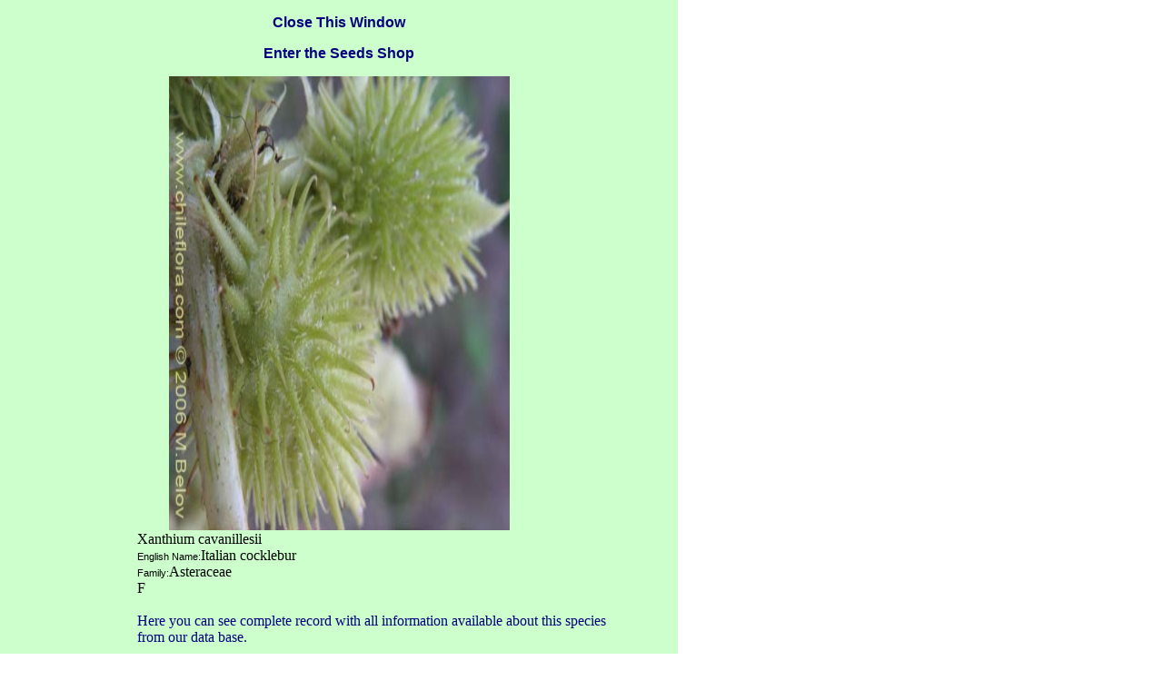

--- FILE ---
content_type: text/html; charset=UTF-8
request_url: http://www.chileflora.com/Florachilena/PHP4181/drawitem.php?G_FG=0499&G_LANG=E&G_NF=&INCLUDESHOPLINK=YES
body_size: 2700
content:
<html>
<head>
<meta http-equiv="Content-Type" content="text/html; charset=UTF-8">
<title>Shop Page</title>

<script type="text/javascript">

function AddItem()
{
Add_window = window.open("", "Add","status=1,width=450,height=180,top=150,left=300");
var t=setTimeout("CloseAddItem()",3000);
}


function CloseAddItem()
{
	if(false == Add_window.closed)
	{
	Add_window.close();
	}
}


function PopItemWin(url)

{
  opencond='top=140,left=400,width=780,height=600,resizable=1,scrollbars=1,toolbar=0,status=1';
  var ContextWindow = window.open(url,"DBaseRecord",opencond);
  ContextWindow.focus();
  return false;
}


function PopAddWin(url)

{
  opencond='top=240,left=300,width=780,height=400,resizable=1,scrollbars=1,toolbar=0,status=1';
  var ContextWindow = window.open(url,"AddItem",opencond);
  ContextWindow.focus();
  return false;
}


function SW ()
{
opencond="top=20,left=10,width=340,height=450";
opencond='width=700,height=600,resizable=1,scrollbars=1,toolbar=0,status=1';
var NW= window.open("empty.htm","Add",opencond);
NW.focus();
return false;
}

</script>

<style>

.Foto        { word-spacing: 0; font-size: 12pt; margin-left: 150; margin-right: 100; 
               margin-top: 6; margin-bottom: 18 }
span.strikeout   { text-decoration: line-through; margin-top: 0; margin-bottom: 0 }
span.redprice   { margin-top: 0; margin-bottom: 0; color:#FF0000; font-weight:bold }
.commontext  {text-align: left; margin-left: 24; margin-bottom:9;margin-top:0;}

span.smallfont   {font-family: Arial; font-size: 8pt;}               
span.strikeout   { text-decoration: line-through; margin-top: 0; margin-bottom: 0;font-weight:bold;  }
span.redprice   { margin-top: 0; margin-bottom: 0; color:#CC3300; font-weight:bold }
span.blackprice   { margin-top: 0; margin-bottom: 0; color:#00000; font-weight:bold }
span.strikeoutred   { text-decoration: line-through; color:#CC3300;font-weight:bold}
span.grabattention   {font-weight:bold;font-family: Arial; font-size: 14pt;}


.Pgrabattention   {font-weight:bold;font-family: Arial; font-size: 14pt;text-align:center }
.buyitems    { margin-top: 0; margin-bottom: 0 }
.submit    { margin-top: 0; margin-bottom: 0;vertical-align: bottom; }
.color1    { margin-top: 0; margin-bottom: 0;height:36; padding-top:8; padding-bottom:0}
.color2    { margin-top: 0; margin-bottom: 0; height:36; background-color:#CCFFFF; padding-top:8; padding-bottom:0}
.centered    { margin-top: 0; margin-bottom: 0; text-align:center }
.closewindow { text-align: center; font-family: Arial; font-weight: bold; margin-top: 16;  margin-bottom: 12 }
.pagenavigation   { margin:6 24; text-align:center }
.discountdisplay   { margin-left:120;margin-bottom:14; text-align:left }

 
span.curpage     { background-color: #C0C0C0 }
.subtitle    { margin: 9 4 }
.category    { border:5px solid #00FFFF; background-position:     center 50%; font-size: 16pt; color: #FF0000; font-family: Arial; font-weight: bold; margin-left: 0; margin-right:80; background-color:#00FFFF }
.indxcategory    {background-position:      center 50%; font-size: 16pt; color: #FF0000; font-family: Arial; font-weight: bold;  margin-right:80; background-color:#00FFFF }
.indxsubcategory    {background-position:      center 50%; font-size: 16pt; color: #FF0000; font-family: Arial; font-weight: bold;  margin-right:80; background-color:#00FFFF }
.twocolumn   { margin-left: 20; margin-right: 20 }
.main        { margin-left: 68; margin-right: 68 }
.nolink      {font-weight:normal }
.overcategory { text-align: center }
h1 {font-family: Arial; font-size: 16pt; font-weight:bold; margin-top: 24px;margin-bottom: 12px; margin-left:48px; margin-right:48px; text-align:left}
h2 {font-family: Arial; font-size: 14pt; font-weight:bold; margin-top: 24px;margin-bottom: 6px;  margin-left:48px;margin-right:48px; text-align:left}
h3 {font-family: Arial; font-size: 12 pt; font-weight:normal; margin-top: 12px;margin-bottom: 6px; margin-left: 48px;margin-right:48px;text-align: justify}
h4 {font-family: Arial; font-size: 12pt; text-align: justify; margin-left: 48px; margin-right: 48px; margin-top: 6px; margin-bottom: 0px;font-weight:normal}               
h5 {font-family: Arial; font-size: 11pt; text-align:  justify; margin-left: 68px; margin-right: 48px; margin-top: 6px; margin-bottom: 0px;font-weight:normal}               



a:link {color: #000080; text-decoration:none}     /* unvisited link */
a:visited {color: #000080; text-decoration:none}  /* visited link */
a:hover {color: #000080; text-decoration:none;background-color:#00FFFF }  /* visited link */
a:active {color: #0000FF}   /* selected link */
   
a:link.navbutton {margin:6; font-family: Arial;font-weight:normal; text-decoration:none; font-size:16pt; text-align:center;}     /* unvisited link */
a:visited.navbutton {margin:6; font-family: Arial;font-weight:normal;text-decoration:none; font-size:16pt; text-align:center;}  /* visited link */
a:hover.navbutton {color: #000080;  background-color:#00FFFF}   /* mouse over link */
a:active.navbutton {color: #0000FF}   /* selected link */



a:link.pricebutton {border-left:3px solid #FFFFFF; border-right:3px solid #000000; border-top:3px solid #FFFFFF; border-bottom:3px solid #000000; color: #000000; margin:0; font-family: Arial;font-weight:normal; text-decoration:none; font-size:10pt; vertical-align:middle;text-align:center; width:48;height:22; background-color:#C0C0C0;font-family: Arial }     /* unvisited link */
a:visited.pricebutton {border-left:3px solid #FFFFFF; border-right:3px solid #000000; border-top:3px solid #FFFFFF; border-bottom:3px solid #000000;  color: #000000;  margin:0; font-family: Arial;font-weight:normal; text-decoration:none; font-size:10pt; vertical-align:middle;text-align:center; width:48;height:22; background-color:#C0C0C0;font-family: Arial; }     /* unvisited link */
a:hover.pricebutton {border-left:3px solid #FFFFFF; border-right:3px solid #000000; border-top:3px solid #FFFFFF; border-bottom:3px solid #000000;  color: #000000;  margin:0; font-family: Arial;font-weight:normal; text-decoration:none; font-size:10pt; vertical-align:middle;text-align:center; width:48;height:22; background-color:#999999;font-family: Arial }     /* unvisited link */

a:link.pricebuttonfuture {border-left:3px solid #FFFFFF; border-right:3px solid #000000; border-top:3px solid #FFFFFF; border-bottom:3px solid #000000; color: #000000; margin:0; font-family: Arial;font-weight:normal; text-decoration:none; font-size:10pt; vertical-align:middle;text-align:center; width:48;height:22; background-color:#FFCCCC;font-family: Arial }     /* unvisited link */
a:visited.pricebuttonfuture {border-left:3px solid #FFFFFF; border-right:3px solid #000000; border-top:3px solid #FFFFFF; border-bottom:3px solid #000000;  color: #000000;  margin:0; font-family: Arial;font-weight:normal; text-decoration:none; font-size:10pt; vertical-align:middle;text-align:center; width:48;height:22; background-color:#C0C0C0;font-family: Arial; }     /* unvisited link */
a:hover.pricebuttonfuture {border-left:3px solid #FFFFFF; border-right:3px solid #000000; border-top:3px solid #FFFFFF; border-bottom:3px solid #000000;  color: #000000;  margin:0; font-family: Arial;font-weight:normal; text-decoration:none; font-size:10pt; vertical-align:middle;text-align:center; width:48;height:22; background-color:#999999;font-family: Arial }     /* unvisited link */

a:link.pricebuttonclosed {border-left:3px solid #FFFFFF; border-right:3px solid #000000; border-top:3px solid #FFFFFF; border-bottom:3px solid #000000; color: #999999; margin:0; font-family: Arial;font-weight:normal; text-decoration:none; font-size:10pt; vertical-align:middle;text-align:center; width:48;height:22; background-color:#CCCCCC;font-family: Arial }     /* unvisited link */
a:visited.pricebuttonclosed {border-left:3px solid #FFFFFF; border-right:3px solid #000000; border-top:3px solid #FFFFFF; border-bottom:3px solid #000000;  color: #000000;  margin:0; font-family: Arial;font-weight:normal; text-decoration:none; font-size:10pt; vertical-align:middle;text-align:center; width:48;height:22; background-color:#C0C0C0;font-family: Arial; }     /* unvisited link */
a:hover.pricebuttonclosed {border-left:3px solid #FFFFFF; border-right:3px solid #000000; border-top:3px solid #FFFFFF; border-bottom:3px solid #000000; color: #999999; margin:0; font-family: Arial;font-weight:normal; text-decoration:none; font-size:10pt; vertical-align:middle;text-align:center; width:48;height:22; background-color:#CCCCCC;font-family: Arial }     /* unvisited link */



.Indx1 {font-family: Arial; font-size: 18pt; font-weight:bold; margin-top: 24px;margin-bottom: 12px; margin-left:48px; margin-right:48px; text-align:left}
.Indx2 {font-family: Arial; font-size: 14pt; font-weight:bold; margin-top: 0;margin-bottom: 0;  margin-left:150;margin-right:48px; text-align:left}
         
</style>

</head>

<body topmargin="0" leftmargin="0" >

<table border="0" cellpadding="0" cellspacing="0"  width="746" height="221">
  <tr>
    <td width="741" valign="top" bgcolor="#ccffcc" height="95">
    <a href="" onClick="return window.close('DBaseRecord');window.close('ItemRecord');"><p  class="closewindow">Close This Window</p></a>
    <p  class="closewindow"><span class="closewindow"><a href="../FloraEnglish/ESeeds.htm" target="_top">Enter the Seeds Shop</a></span></p>
    <p align="center"><div align="center"><img src="../ImagesHigh/IMG_8414.jpg" width="375" height="500"></div></p>
    <p></td>
  </tr>

<tr>
    <td width="741" valign="top" bgcolor="#ccffcc" height="95">
    <div align="center">
      <center>
      <table border="0" cellpadding="0" cellspacing="0" style="border-collapse: collapse" bordercolor="#111111" width="70%">
        <tr>
          <td width="100%"><table  style="border-collapse: collapse" bordercolor="#111111" border="0"><tr><td width="100"></td><td>Xanthium cavanillesii<BR><span class="smallfont">English Name:</span>Italian cocklebur<BR><span class="smallfont">Family:</span>Asteraceae<BR>F<BR> <BR><a href="../FloraEnglish/HighResPages/EH0499.htm" target="DBaseRecord" onclick="return PopItemWin(this.href);">Here you can see complete record with all information available about this species from our data base.</a><BR><p class="Pgrabattention">Seeds packet:</p><BR></td></tr></table><table width="650" cellpadding="14" style="border-collapse: collapse" bordercolor="#111111" border="0"><tr style="height: 16pt;"><td style="height: 16pt; width:100pt;"></td><td style="height: 16pt; width:180pt;"></td><td style="height: 16pt; width:150pt;"></td><td style="height: 16pt; width:100pt;"></td></tr><tr><td valign="top" colspan="4" class='color2'><div class="discountdisplay"><BR></div></td></tr><tr><td valign="top" class='color2'>packet</td><td valign="top" class='color2'><span class="blackprice">US$ 4</span></td>	<td valign="top" class='color2'><form method="get" action="buyitem.php" target="Add"><p class="buyitems">
			<input type="hidden" name="G_FG" value="0499" size="20">
			<input type="hidden" name="G_PKTTYPE" value="PKT" size="20">
			<input type="hidden" name="G_LANG" value="" size="20">
			<input type="hidden" name="G_PKTPRICE" value="4" size="20">
			<select name="G_QTY"><option value="1">1</option><option value="2">2</option><option value="3">3</option><option value="4">4</option><option value="5">5</option><option value="6">6</option><option value="7">7</option><option value="8">8</option><option value="9">9</option><option value="10">10</option><option value="11">11</option><option value="12">12</option><option value="13">13</option><option value="14">14</option><option value="15">15</option><option value="16">16</option><option value="17">17</option><option value="18">18</option><option value="19">19</option><option value="20">20</option><option value="21">21</option><option value="22">22</option><option value="23">23</option><option value="24">24</option><option value="25">25</option></select></p></td>
			<td valign="top" class='color2'><p class="buyitems">
			<input class="pricebutton" onclick="javascript: AddItem();" type="submit" value="Add" name="strAddButton1" size="1"></form></p></td></tr><tr><td valign="top" colspan="4" class='color2'><div class="discountdisplay">One packet contains at least 12 seeds.</div></td></tr></table></td>
        </tr>
        <tr>
          <td width="100%"><BR></td>
        </tr>
      </table>
      </center>
    </div>
    <p>&nbsp;</p>
    <p></td>
  </tr>
<tr>
    <td width="741" valign="top" bgcolor="#ccffcc" height="95">&nbsp;<p align="center"><div align="center"><img src="../ImagesHigh/IMG_8409.jpg" width="375" height="500"></div><BR><div align="center"><img src="../ImagesHigh/IMG_8410.jpg" width="500" height="375"></div><BR><div align="center"><img src="../ImagesHigh/IMG_8411.jpg" width="375" height="500"></div><BR></p>
    <p></td>
  </tr>
      </table></td>
  </tr>
  <tr>
    <td width="741" height="19">

</body>

</html>